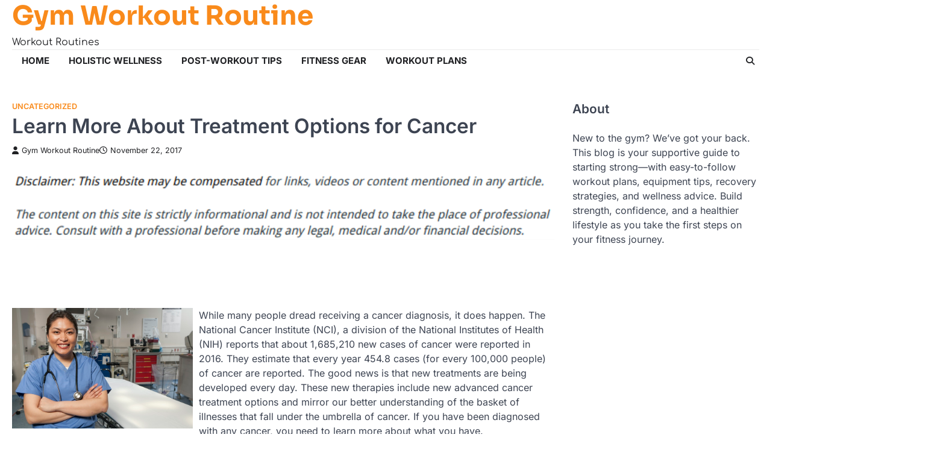

--- FILE ---
content_type: text/html; charset=UTF-8
request_url: https://gymworkoutroutine.info/learn-more-about-treatment-options-for-cancer/
body_size: 11598
content:
<!doctype html>
<html lang="en-US">

<head>
	<meta charset="UTF-8">
	<meta name="viewport" content="width=device-width, initial-scale=1">
	<link rel="profile" href="https://gmpg.org/xfn/11">
	<meta name='robots' content='index, follow, max-image-preview:large, max-snippet:-1, max-video-preview:-1' />

	<!-- This site is optimized with the Yoast SEO plugin v26.5 - https://yoast.com/wordpress/plugins/seo/ -->
	<title>Learn More About Treatment Options for Cancer - Gym Workout Routine</title>
	<link rel="canonical" href="https://gymworkoutroutine.info/learn-more-about-treatment-options-for-cancer/" />
	<meta property="og:locale" content="en_US" />
	<meta property="og:type" content="article" />
	<meta property="og:title" content="Learn More About Treatment Options for Cancer - Gym Workout Routine" />
	<meta property="og:description" content="&nbsp; While many people dread receiving a cancer diagnosis, it does happen. The National Cancer Institute (NCI), a division of&hellip;" />
	<meta property="og:url" content="https://gymworkoutroutine.info/learn-more-about-treatment-options-for-cancer/" />
	<meta property="og:site_name" content="Gym Workout Routine" />
	<meta property="article:published_time" content="2017-11-22T16:08:18+00:00" />
	<meta property="article:modified_time" content="2025-02-27T13:57:30+00:00" />
	<meta property="og:image" content="https://s3.amazonaws.com/xtn/2076_577_805793_1.jpg" />
	<meta name="author" content="Gym Workout Routine" />
	<meta name="twitter:card" content="summary_large_image" />
	<meta name="twitter:label1" content="Written by" />
	<meta name="twitter:data1" content="Gym Workout Routine" />
	<meta name="twitter:label2" content="Est. reading time" />
	<meta name="twitter:data2" content="4 minutes" />
	<script type="application/ld+json" class="yoast-schema-graph">{"@context":"https://schema.org","@graph":[{"@type":"Article","@id":"https://gymworkoutroutine.info/learn-more-about-treatment-options-for-cancer/#article","isPartOf":{"@id":"https://gymworkoutroutine.info/learn-more-about-treatment-options-for-cancer/"},"author":{"name":"Gym Workout Routine","@id":"https://gymworkoutroutine.info/#/schema/person/3472c125314282ce46e6f15f93ab4947"},"headline":"Learn More About Treatment Options for Cancer","datePublished":"2017-11-22T16:08:18+00:00","dateModified":"2025-02-27T13:57:30+00:00","mainEntityOfPage":{"@id":"https://gymworkoutroutine.info/learn-more-about-treatment-options-for-cancer/"},"wordCount":709,"commentCount":0,"publisher":{"@id":"https://gymworkoutroutine.info/#/schema/person/3472c125314282ce46e6f15f93ab4947"},"image":{"@id":"https://gymworkoutroutine.info/learn-more-about-treatment-options-for-cancer/#primaryimage"},"thumbnailUrl":"https://s3.amazonaws.com/xtn/2076_577_805793_1.jpg","inLanguage":"en-US"},{"@type":"WebPage","@id":"https://gymworkoutroutine.info/learn-more-about-treatment-options-for-cancer/","url":"https://gymworkoutroutine.info/learn-more-about-treatment-options-for-cancer/","name":"Learn More About Treatment Options for Cancer - Gym Workout Routine","isPartOf":{"@id":"https://gymworkoutroutine.info/#website"},"primaryImageOfPage":{"@id":"https://gymworkoutroutine.info/learn-more-about-treatment-options-for-cancer/#primaryimage"},"image":{"@id":"https://gymworkoutroutine.info/learn-more-about-treatment-options-for-cancer/#primaryimage"},"thumbnailUrl":"https://s3.amazonaws.com/xtn/2076_577_805793_1.jpg","datePublished":"2017-11-22T16:08:18+00:00","dateModified":"2025-02-27T13:57:30+00:00","breadcrumb":{"@id":"https://gymworkoutroutine.info/learn-more-about-treatment-options-for-cancer/#breadcrumb"},"inLanguage":"en-US","potentialAction":[{"@type":"ReadAction","target":["https://gymworkoutroutine.info/learn-more-about-treatment-options-for-cancer/"]}]},{"@type":"ImageObject","inLanguage":"en-US","@id":"https://gymworkoutroutine.info/learn-more-about-treatment-options-for-cancer/#primaryimage","url":"https://s3.amazonaws.com/xtn/2076_577_805793_1.jpg","contentUrl":"https://s3.amazonaws.com/xtn/2076_577_805793_1.jpg"},{"@type":"BreadcrumbList","@id":"https://gymworkoutroutine.info/learn-more-about-treatment-options-for-cancer/#breadcrumb","itemListElement":[{"@type":"ListItem","position":1,"name":"Home","item":"https://gymworkoutroutine.info/"},{"@type":"ListItem","position":2,"name":"Learn More About Treatment Options for Cancer"}]},{"@type":"WebSite","@id":"https://gymworkoutroutine.info/#website","url":"https://gymworkoutroutine.info/","name":"Gym Workout Routine","description":"Workout Routines","publisher":{"@id":"https://gymworkoutroutine.info/#/schema/person/3472c125314282ce46e6f15f93ab4947"},"potentialAction":[{"@type":"SearchAction","target":{"@type":"EntryPoint","urlTemplate":"https://gymworkoutroutine.info/?s={search_term_string}"},"query-input":{"@type":"PropertyValueSpecification","valueRequired":true,"valueName":"search_term_string"}}],"inLanguage":"en-US"},{"@type":["Person","Organization"],"@id":"https://gymworkoutroutine.info/#/schema/person/3472c125314282ce46e6f15f93ab4947","name":"Gym Workout Routine","image":{"@type":"ImageObject","inLanguage":"en-US","@id":"https://gymworkoutroutine.info/#/schema/person/image/","url":"https://secure.gravatar.com/avatar/9baecf92bae6639a4e61738fb5c8b53b063b214f232b91bd950a7b295f0cd154?s=96&d=wavatar&r=g","contentUrl":"https://secure.gravatar.com/avatar/9baecf92bae6639a4e61738fb5c8b53b063b214f232b91bd950a7b295f0cd154?s=96&d=wavatar&r=g","caption":"Gym Workout Routine"},"logo":{"@id":"https://gymworkoutroutine.info/#/schema/person/image/"},"url":"https://gymworkoutroutine.info/author/gym-workout-routine/"}]}</script>
	<!-- / Yoast SEO plugin. -->


<link rel="alternate" type="application/rss+xml" title="Gym Workout Routine &raquo; Feed" href="https://gymworkoutroutine.info/feed/" />
<link rel="alternate" title="oEmbed (JSON)" type="application/json+oembed" href="https://gymworkoutroutine.info/wp-json/oembed/1.0/embed?url=https%3A%2F%2Fgymworkoutroutine.info%2Flearn-more-about-treatment-options-for-cancer%2F" />
<link rel="alternate" title="oEmbed (XML)" type="text/xml+oembed" href="https://gymworkoutroutine.info/wp-json/oembed/1.0/embed?url=https%3A%2F%2Fgymworkoutroutine.info%2Flearn-more-about-treatment-options-for-cancer%2F&#038;format=xml" />
<style id='wp-img-auto-sizes-contain-inline-css'>
img:is([sizes=auto i],[sizes^="auto," i]){contain-intrinsic-size:3000px 1500px}
/*# sourceURL=wp-img-auto-sizes-contain-inline-css */
</style>
<style id='wp-emoji-styles-inline-css'>

	img.wp-smiley, img.emoji {
		display: inline !important;
		border: none !important;
		box-shadow: none !important;
		height: 1em !important;
		width: 1em !important;
		margin: 0 0.07em !important;
		vertical-align: -0.1em !important;
		background: none !important;
		padding: 0 !important;
	}
/*# sourceURL=wp-emoji-styles-inline-css */
</style>
<style id='wp-block-library-inline-css'>
:root{--wp-block-synced-color:#7a00df;--wp-block-synced-color--rgb:122,0,223;--wp-bound-block-color:var(--wp-block-synced-color);--wp-editor-canvas-background:#ddd;--wp-admin-theme-color:#007cba;--wp-admin-theme-color--rgb:0,124,186;--wp-admin-theme-color-darker-10:#006ba1;--wp-admin-theme-color-darker-10--rgb:0,107,160.5;--wp-admin-theme-color-darker-20:#005a87;--wp-admin-theme-color-darker-20--rgb:0,90,135;--wp-admin-border-width-focus:2px}@media (min-resolution:192dpi){:root{--wp-admin-border-width-focus:1.5px}}.wp-element-button{cursor:pointer}:root .has-very-light-gray-background-color{background-color:#eee}:root .has-very-dark-gray-background-color{background-color:#313131}:root .has-very-light-gray-color{color:#eee}:root .has-very-dark-gray-color{color:#313131}:root .has-vivid-green-cyan-to-vivid-cyan-blue-gradient-background{background:linear-gradient(135deg,#00d084,#0693e3)}:root .has-purple-crush-gradient-background{background:linear-gradient(135deg,#34e2e4,#4721fb 50%,#ab1dfe)}:root .has-hazy-dawn-gradient-background{background:linear-gradient(135deg,#faaca8,#dad0ec)}:root .has-subdued-olive-gradient-background{background:linear-gradient(135deg,#fafae1,#67a671)}:root .has-atomic-cream-gradient-background{background:linear-gradient(135deg,#fdd79a,#004a59)}:root .has-nightshade-gradient-background{background:linear-gradient(135deg,#330968,#31cdcf)}:root .has-midnight-gradient-background{background:linear-gradient(135deg,#020381,#2874fc)}:root{--wp--preset--font-size--normal:16px;--wp--preset--font-size--huge:42px}.has-regular-font-size{font-size:1em}.has-larger-font-size{font-size:2.625em}.has-normal-font-size{font-size:var(--wp--preset--font-size--normal)}.has-huge-font-size{font-size:var(--wp--preset--font-size--huge)}.has-text-align-center{text-align:center}.has-text-align-left{text-align:left}.has-text-align-right{text-align:right}.has-fit-text{white-space:nowrap!important}#end-resizable-editor-section{display:none}.aligncenter{clear:both}.items-justified-left{justify-content:flex-start}.items-justified-center{justify-content:center}.items-justified-right{justify-content:flex-end}.items-justified-space-between{justify-content:space-between}.screen-reader-text{border:0;clip-path:inset(50%);height:1px;margin:-1px;overflow:hidden;padding:0;position:absolute;width:1px;word-wrap:normal!important}.screen-reader-text:focus{background-color:#ddd;clip-path:none;color:#444;display:block;font-size:1em;height:auto;left:5px;line-height:normal;padding:15px 23px 14px;text-decoration:none;top:5px;width:auto;z-index:100000}html :where(.has-border-color){border-style:solid}html :where([style*=border-top-color]){border-top-style:solid}html :where([style*=border-right-color]){border-right-style:solid}html :where([style*=border-bottom-color]){border-bottom-style:solid}html :where([style*=border-left-color]){border-left-style:solid}html :where([style*=border-width]){border-style:solid}html :where([style*=border-top-width]){border-top-style:solid}html :where([style*=border-right-width]){border-right-style:solid}html :where([style*=border-bottom-width]){border-bottom-style:solid}html :where([style*=border-left-width]){border-left-style:solid}html :where(img[class*=wp-image-]){height:auto;max-width:100%}:where(figure){margin:0 0 1em}html :where(.is-position-sticky){--wp-admin--admin-bar--position-offset:var(--wp-admin--admin-bar--height,0px)}@media screen and (max-width:600px){html :where(.is-position-sticky){--wp-admin--admin-bar--position-offset:0px}}

/*# sourceURL=wp-block-library-inline-css */
</style><style id='wp-block-heading-inline-css'>
h1:where(.wp-block-heading).has-background,h2:where(.wp-block-heading).has-background,h3:where(.wp-block-heading).has-background,h4:where(.wp-block-heading).has-background,h5:where(.wp-block-heading).has-background,h6:where(.wp-block-heading).has-background{padding:1.25em 2.375em}h1.has-text-align-left[style*=writing-mode]:where([style*=vertical-lr]),h1.has-text-align-right[style*=writing-mode]:where([style*=vertical-rl]),h2.has-text-align-left[style*=writing-mode]:where([style*=vertical-lr]),h2.has-text-align-right[style*=writing-mode]:where([style*=vertical-rl]),h3.has-text-align-left[style*=writing-mode]:where([style*=vertical-lr]),h3.has-text-align-right[style*=writing-mode]:where([style*=vertical-rl]),h4.has-text-align-left[style*=writing-mode]:where([style*=vertical-lr]),h4.has-text-align-right[style*=writing-mode]:where([style*=vertical-rl]),h5.has-text-align-left[style*=writing-mode]:where([style*=vertical-lr]),h5.has-text-align-right[style*=writing-mode]:where([style*=vertical-rl]),h6.has-text-align-left[style*=writing-mode]:where([style*=vertical-lr]),h6.has-text-align-right[style*=writing-mode]:where([style*=vertical-rl]){rotate:180deg}
/*# sourceURL=https://gymworkoutroutine.info/wp-includes/blocks/heading/style.min.css */
</style>
<style id='wp-block-paragraph-inline-css'>
.is-small-text{font-size:.875em}.is-regular-text{font-size:1em}.is-large-text{font-size:2.25em}.is-larger-text{font-size:3em}.has-drop-cap:not(:focus):first-letter{float:left;font-size:8.4em;font-style:normal;font-weight:100;line-height:.68;margin:.05em .1em 0 0;text-transform:uppercase}body.rtl .has-drop-cap:not(:focus):first-letter{float:none;margin-left:.1em}p.has-drop-cap.has-background{overflow:hidden}:root :where(p.has-background){padding:1.25em 2.375em}:where(p.has-text-color:not(.has-link-color)) a{color:inherit}p.has-text-align-left[style*="writing-mode:vertical-lr"],p.has-text-align-right[style*="writing-mode:vertical-rl"]{rotate:180deg}
/*# sourceURL=https://gymworkoutroutine.info/wp-includes/blocks/paragraph/style.min.css */
</style>
<style id='global-styles-inline-css'>
:root{--wp--preset--aspect-ratio--square: 1;--wp--preset--aspect-ratio--4-3: 4/3;--wp--preset--aspect-ratio--3-4: 3/4;--wp--preset--aspect-ratio--3-2: 3/2;--wp--preset--aspect-ratio--2-3: 2/3;--wp--preset--aspect-ratio--16-9: 16/9;--wp--preset--aspect-ratio--9-16: 9/16;--wp--preset--color--black: #000000;--wp--preset--color--cyan-bluish-gray: #abb8c3;--wp--preset--color--white: #ffffff;--wp--preset--color--pale-pink: #f78da7;--wp--preset--color--vivid-red: #cf2e2e;--wp--preset--color--luminous-vivid-orange: #ff6900;--wp--preset--color--luminous-vivid-amber: #fcb900;--wp--preset--color--light-green-cyan: #7bdcb5;--wp--preset--color--vivid-green-cyan: #00d084;--wp--preset--color--pale-cyan-blue: #8ed1fc;--wp--preset--color--vivid-cyan-blue: #0693e3;--wp--preset--color--vivid-purple: #9b51e0;--wp--preset--gradient--vivid-cyan-blue-to-vivid-purple: linear-gradient(135deg,rgb(6,147,227) 0%,rgb(155,81,224) 100%);--wp--preset--gradient--light-green-cyan-to-vivid-green-cyan: linear-gradient(135deg,rgb(122,220,180) 0%,rgb(0,208,130) 100%);--wp--preset--gradient--luminous-vivid-amber-to-luminous-vivid-orange: linear-gradient(135deg,rgb(252,185,0) 0%,rgb(255,105,0) 100%);--wp--preset--gradient--luminous-vivid-orange-to-vivid-red: linear-gradient(135deg,rgb(255,105,0) 0%,rgb(207,46,46) 100%);--wp--preset--gradient--very-light-gray-to-cyan-bluish-gray: linear-gradient(135deg,rgb(238,238,238) 0%,rgb(169,184,195) 100%);--wp--preset--gradient--cool-to-warm-spectrum: linear-gradient(135deg,rgb(74,234,220) 0%,rgb(151,120,209) 20%,rgb(207,42,186) 40%,rgb(238,44,130) 60%,rgb(251,105,98) 80%,rgb(254,248,76) 100%);--wp--preset--gradient--blush-light-purple: linear-gradient(135deg,rgb(255,206,236) 0%,rgb(152,150,240) 100%);--wp--preset--gradient--blush-bordeaux: linear-gradient(135deg,rgb(254,205,165) 0%,rgb(254,45,45) 50%,rgb(107,0,62) 100%);--wp--preset--gradient--luminous-dusk: linear-gradient(135deg,rgb(255,203,112) 0%,rgb(199,81,192) 50%,rgb(65,88,208) 100%);--wp--preset--gradient--pale-ocean: linear-gradient(135deg,rgb(255,245,203) 0%,rgb(182,227,212) 50%,rgb(51,167,181) 100%);--wp--preset--gradient--electric-grass: linear-gradient(135deg,rgb(202,248,128) 0%,rgb(113,206,126) 100%);--wp--preset--gradient--midnight: linear-gradient(135deg,rgb(2,3,129) 0%,rgb(40,116,252) 100%);--wp--preset--font-size--small: 13px;--wp--preset--font-size--medium: 20px;--wp--preset--font-size--large: 36px;--wp--preset--font-size--x-large: 42px;--wp--preset--spacing--20: 0.44rem;--wp--preset--spacing--30: 0.67rem;--wp--preset--spacing--40: 1rem;--wp--preset--spacing--50: 1.5rem;--wp--preset--spacing--60: 2.25rem;--wp--preset--spacing--70: 3.38rem;--wp--preset--spacing--80: 5.06rem;--wp--preset--shadow--natural: 6px 6px 9px rgba(0, 0, 0, 0.2);--wp--preset--shadow--deep: 12px 12px 50px rgba(0, 0, 0, 0.4);--wp--preset--shadow--sharp: 6px 6px 0px rgba(0, 0, 0, 0.2);--wp--preset--shadow--outlined: 6px 6px 0px -3px rgb(255, 255, 255), 6px 6px rgb(0, 0, 0);--wp--preset--shadow--crisp: 6px 6px 0px rgb(0, 0, 0);}:where(.is-layout-flex){gap: 0.5em;}:where(.is-layout-grid){gap: 0.5em;}body .is-layout-flex{display: flex;}.is-layout-flex{flex-wrap: wrap;align-items: center;}.is-layout-flex > :is(*, div){margin: 0;}body .is-layout-grid{display: grid;}.is-layout-grid > :is(*, div){margin: 0;}:where(.wp-block-columns.is-layout-flex){gap: 2em;}:where(.wp-block-columns.is-layout-grid){gap: 2em;}:where(.wp-block-post-template.is-layout-flex){gap: 1.25em;}:where(.wp-block-post-template.is-layout-grid){gap: 1.25em;}.has-black-color{color: var(--wp--preset--color--black) !important;}.has-cyan-bluish-gray-color{color: var(--wp--preset--color--cyan-bluish-gray) !important;}.has-white-color{color: var(--wp--preset--color--white) !important;}.has-pale-pink-color{color: var(--wp--preset--color--pale-pink) !important;}.has-vivid-red-color{color: var(--wp--preset--color--vivid-red) !important;}.has-luminous-vivid-orange-color{color: var(--wp--preset--color--luminous-vivid-orange) !important;}.has-luminous-vivid-amber-color{color: var(--wp--preset--color--luminous-vivid-amber) !important;}.has-light-green-cyan-color{color: var(--wp--preset--color--light-green-cyan) !important;}.has-vivid-green-cyan-color{color: var(--wp--preset--color--vivid-green-cyan) !important;}.has-pale-cyan-blue-color{color: var(--wp--preset--color--pale-cyan-blue) !important;}.has-vivid-cyan-blue-color{color: var(--wp--preset--color--vivid-cyan-blue) !important;}.has-vivid-purple-color{color: var(--wp--preset--color--vivid-purple) !important;}.has-black-background-color{background-color: var(--wp--preset--color--black) !important;}.has-cyan-bluish-gray-background-color{background-color: var(--wp--preset--color--cyan-bluish-gray) !important;}.has-white-background-color{background-color: var(--wp--preset--color--white) !important;}.has-pale-pink-background-color{background-color: var(--wp--preset--color--pale-pink) !important;}.has-vivid-red-background-color{background-color: var(--wp--preset--color--vivid-red) !important;}.has-luminous-vivid-orange-background-color{background-color: var(--wp--preset--color--luminous-vivid-orange) !important;}.has-luminous-vivid-amber-background-color{background-color: var(--wp--preset--color--luminous-vivid-amber) !important;}.has-light-green-cyan-background-color{background-color: var(--wp--preset--color--light-green-cyan) !important;}.has-vivid-green-cyan-background-color{background-color: var(--wp--preset--color--vivid-green-cyan) !important;}.has-pale-cyan-blue-background-color{background-color: var(--wp--preset--color--pale-cyan-blue) !important;}.has-vivid-cyan-blue-background-color{background-color: var(--wp--preset--color--vivid-cyan-blue) !important;}.has-vivid-purple-background-color{background-color: var(--wp--preset--color--vivid-purple) !important;}.has-black-border-color{border-color: var(--wp--preset--color--black) !important;}.has-cyan-bluish-gray-border-color{border-color: var(--wp--preset--color--cyan-bluish-gray) !important;}.has-white-border-color{border-color: var(--wp--preset--color--white) !important;}.has-pale-pink-border-color{border-color: var(--wp--preset--color--pale-pink) !important;}.has-vivid-red-border-color{border-color: var(--wp--preset--color--vivid-red) !important;}.has-luminous-vivid-orange-border-color{border-color: var(--wp--preset--color--luminous-vivid-orange) !important;}.has-luminous-vivid-amber-border-color{border-color: var(--wp--preset--color--luminous-vivid-amber) !important;}.has-light-green-cyan-border-color{border-color: var(--wp--preset--color--light-green-cyan) !important;}.has-vivid-green-cyan-border-color{border-color: var(--wp--preset--color--vivid-green-cyan) !important;}.has-pale-cyan-blue-border-color{border-color: var(--wp--preset--color--pale-cyan-blue) !important;}.has-vivid-cyan-blue-border-color{border-color: var(--wp--preset--color--vivid-cyan-blue) !important;}.has-vivid-purple-border-color{border-color: var(--wp--preset--color--vivid-purple) !important;}.has-vivid-cyan-blue-to-vivid-purple-gradient-background{background: var(--wp--preset--gradient--vivid-cyan-blue-to-vivid-purple) !important;}.has-light-green-cyan-to-vivid-green-cyan-gradient-background{background: var(--wp--preset--gradient--light-green-cyan-to-vivid-green-cyan) !important;}.has-luminous-vivid-amber-to-luminous-vivid-orange-gradient-background{background: var(--wp--preset--gradient--luminous-vivid-amber-to-luminous-vivid-orange) !important;}.has-luminous-vivid-orange-to-vivid-red-gradient-background{background: var(--wp--preset--gradient--luminous-vivid-orange-to-vivid-red) !important;}.has-very-light-gray-to-cyan-bluish-gray-gradient-background{background: var(--wp--preset--gradient--very-light-gray-to-cyan-bluish-gray) !important;}.has-cool-to-warm-spectrum-gradient-background{background: var(--wp--preset--gradient--cool-to-warm-spectrum) !important;}.has-blush-light-purple-gradient-background{background: var(--wp--preset--gradient--blush-light-purple) !important;}.has-blush-bordeaux-gradient-background{background: var(--wp--preset--gradient--blush-bordeaux) !important;}.has-luminous-dusk-gradient-background{background: var(--wp--preset--gradient--luminous-dusk) !important;}.has-pale-ocean-gradient-background{background: var(--wp--preset--gradient--pale-ocean) !important;}.has-electric-grass-gradient-background{background: var(--wp--preset--gradient--electric-grass) !important;}.has-midnight-gradient-background{background: var(--wp--preset--gradient--midnight) !important;}.has-small-font-size{font-size: var(--wp--preset--font-size--small) !important;}.has-medium-font-size{font-size: var(--wp--preset--font-size--medium) !important;}.has-large-font-size{font-size: var(--wp--preset--font-size--large) !important;}.has-x-large-font-size{font-size: var(--wp--preset--font-size--x-large) !important;}
/*# sourceURL=global-styles-inline-css */
</style>

<style id='classic-theme-styles-inline-css'>
/*! This file is auto-generated */
.wp-block-button__link{color:#fff;background-color:#32373c;border-radius:9999px;box-shadow:none;text-decoration:none;padding:calc(.667em + 2px) calc(1.333em + 2px);font-size:1.125em}.wp-block-file__button{background:#32373c;color:#fff;text-decoration:none}
/*# sourceURL=/wp-includes/css/classic-themes.min.css */
</style>
<link rel='stylesheet' id='emboss-blog-slick-style-css' href='https://gymworkoutroutine.info/wp-content/themes/emboss-blog/assets/css/slick.min.css?ver=1.8.1' media='all' />
<link rel='stylesheet' id='emboss-blog-fontawesome-style-css' href='https://gymworkoutroutine.info/wp-content/themes/emboss-blog/assets/css/fontawesome.min.css?ver=6.4.2' media='all' />
<link rel='stylesheet' id='emboss-blog-google-fonts-css' href='https://gymworkoutroutine.info/wp-content/fonts/8599b54bcf8b6540cab1cf1f0231474a.css' media='all' />
<link rel='stylesheet' id='emboss-blog-style-css' href='https://gymworkoutroutine.info/wp-content/themes/emboss-blog/style.css?ver=1.0.7' media='all' />
<style id='emboss-blog-style-inline-css'>

	/* Color */
	:root {
		--header-text-color: #f98a1b;
	}
	
	/* Typograhpy */
	:root {
		--font-heading: "Inter", serif;
		--font-main: -apple-system, BlinkMacSystemFont,"Inter", "Segoe UI", Roboto, Oxygen-Sans, Ubuntu, Cantarell, "Helvetica Neue", sans-serif;
	}

	body,
	button, input, select, optgroup, textarea {
		font-family: "Inter", serif;
	}

	.site-title a {
		font-family: "Sora", serif;
	}
	
	.site-description {
		font-family: "Comfortaa", serif;
	}
	
/*# sourceURL=emboss-blog-style-inline-css */
</style>
<script src="https://gymworkoutroutine.info/wp-includes/js/jquery/jquery.min.js?ver=3.7.1" id="jquery-core-js"></script>
<script src="https://gymworkoutroutine.info/wp-includes/js/jquery/jquery-migrate.min.js?ver=3.4.1" id="jquery-migrate-js"></script>
<link rel="https://api.w.org/" href="https://gymworkoutroutine.info/wp-json/" /><link rel="alternate" title="JSON" type="application/json" href="https://gymworkoutroutine.info/wp-json/wp/v2/posts/577" /><link rel="EditURI" type="application/rsd+xml" title="RSD" href="https://gymworkoutroutine.info/xmlrpc.php?rsd" />
<meta name="generator" content="WordPress 6.9" />
<link rel='shortlink' href='https://gymworkoutroutine.info/?p=577' />
<meta name="ahrefs-site-verification" content="1a1cea6ca927835ba8bf44cf778e8246bc4e456a80f2678363020750c29153e8">

<style type="text/css" id="breadcrumb-trail-css">.trail-items li::after {content: "/";}</style>
<meta name="generator" content="speculation-rules 1.6.0">
</head>

<body class="wp-singular post-template-default single single-post postid-577 single-format-standard wp-embed-responsive wp-theme-emboss-blog right-sidebar light-theme">
		<div id="page" class="site ascendoor-site-wrapper">
		<a class="skip-link screen-reader-text" href="#primary">Skip to content</a>

		<div id="loader">
			<div class="loader-container">
				<div id="preloader" class="loader-2">
					<div class="dot"></div>
				</div>
			</div>
		</div><!-- #loader -->

		<header id="masthead" class="site-header header-style-1">
			<div class="upper-header ">
								<div class="ascendoor-wrapper">
					<div class="upper-header-wrapper">
						<div class="site-branding">
														<div class="site-identity">
																<p class="site-title">
									<a href="https://gymworkoutroutine.info/" rel="home">Gym Workout Routine</a>
								</p>
																<p class="site-description">
									Workout Routines										</p>
																	</div>
							</div><!-- .site-branding -->

							<div class="social-icons">
															</div>
						</div>
					</div>
				</div>

				<div class="bottom-header-outer-wrapper">
					<div class="bottom-header-part">
						<div class="ascendoor-wrapper">
							<div class="bottom-header-wrapper">
								<div class="navigation-part">
									<nav id="site-navigation" class="main-navigation">
										<button class="menu-toggle" aria-controls="primary-menu" aria-expanded="false">
											<div class="btn-span">
												<span></span>
												<span></span>
												<span></span>
											</div>
											<div class="btn-label">MENU</div>
										</button>
										<div class="main-navigation-links">
											<div class="menu-menu-container"><ul id="menu-menu" class="menu"><li id="menu-item-932" class="menu-item menu-item-type-custom menu-item-object-custom menu-item-932"><a href="/">Home</a></li>
<li id="menu-item-2689" class="menu-item menu-item-type-taxonomy menu-item-object-category menu-item-2689"><a href="https://gymworkoutroutine.info/category/holistic-wellness/">Holistic Wellness</a></li>
<li id="menu-item-2690" class="menu-item menu-item-type-taxonomy menu-item-object-category menu-item-2690"><a href="https://gymworkoutroutine.info/category/post-workout-tips/">Post-Workout Tips</a></li>
<li id="menu-item-2691" class="menu-item menu-item-type-taxonomy menu-item-object-category menu-item-2691"><a href="https://gymworkoutroutine.info/category/fitness-gear/">Fitness Gear</a></li>
<li id="menu-item-2692" class="menu-item menu-item-type-taxonomy menu-item-object-category menu-item-2692"><a href="https://gymworkoutroutine.info/category/workout-plans/">Workout Plans</a></li>
</ul></div>										</div>
									</nav><!-- #site-navigation -->
								</div>
								<div class="offcanv-search">
									<div class="header-search">
										<div class="header-search-wrap">
											<a href="#" title="Search" class="header-search-icon">
												<i class="fa fa-search"></i>
											</a>
											<div class="header-search-form">
												<form role="search" method="get" class="search-form" action="https://gymworkoutroutine.info/">
				<label>
					<span class="screen-reader-text">Search for:</span>
					<input type="search" class="search-field" placeholder="Search &hellip;" value="" name="s" />
				</label>
				<input type="submit" class="search-submit" value="Search" />
			</form>											</div>
										</div>
									</div>
								</div>
							</div>
						</div>
					</div>
				</div>
			</header><!-- #masthead -->

			
				<div id="content" class="site-content">
					<div class="ascendoor-wrapper">
						<div class="ascendoor-page">
						<main id="primary" class="site-main">

	
<article id="post-577" class="post-577 post type-post status-publish format-standard hentry category-uncategorized">
	<div class="blog-post-single">
		<div class="blog-detail">
			<div class="mag-post-category">
				<a href="https://gymworkoutroutine.info/category/uncategorized/">Uncategorized</a>			</div>
			<header class="entry-header">
				<h1 class="entry-title">Learn More About Treatment Options for Cancer</h1>					<div class="mag-post-meta">
						<span class="post-author"> <a class="url fn n" href="https://gymworkoutroutine.info/author/gym-workout-routine/"><i class="fas fa-user"></i>Gym Workout Routine</a></span><span class="post-date"><a href="https://gymworkoutroutine.info/learn-more-about-treatment-options-for-cancer/" rel="bookmark"><i class="far fa-clock"></i><time class="entry-date published" datetime="2017-11-22T16:08:18+00:00">November 22, 2017</time><time class="updated" datetime="2025-02-27T13:57:30+00:00">February 27, 2025</time></a></span>					</div>
							</header><!-- .entry-header -->
		</div>
				<div class="entry-content">
			<img decoding="async" src="/wp-content/uploads/2021/03/disclaimer10.png" style="width:100%; margin:auto;">
<br>&nbsp;<br>
<p><!--noteaser--></p>
<div style="float: left; padding-right: 10px;"><img decoding="async" src="https://s3.amazonaws.com/xtn/2076_577_805793_1.jpg" alt="Breast cancer care" align="left" width="300" /></div>
<p>While many people dread receiving a cancer diagnosis, it does happen. The National Cancer Institute (NCI), a division of the National Institutes of Health (NIH) reports that about 1,685,210 new cases of cancer were reported in 2016. They estimate that every year 454.8 cases (for every 100,000 people) of cancer are reported. The good news is that new treatments are being developed every day. These new therapies include new advanced cancer treatment options and mirror our better understanding of the basket of illnesses that fall under the umbrella of cancer. If you have been diagnosed with any cancer, you need to learn more about what you have.</p>
<p>For every kind of cancer, there are treatments that have been developed for it specifically. Additionally, there are different kinds of treatments that are based on the stage of cancer that is being treated. For some kinds of cancer, there is only one viable treatment option but for many there are multiple kinds of treatments that can be administered. When it comes to advance cancer treatment, how you deal with the illness will depend both on how how far advanced it actually is.</p>
<p>The first thing you should do is look into the various options you may have. Becoming an active part of your treatment begins before the treatment starts. Going into your cancer treatment center with a list of options and questions can help a lot.</p>
<p>Here are some of the kind of cancer treatment therapy that are available:</p>
<ol>
<li>Operate on it. This is when you have surgeon remove the cancer. The type and stage of cancer that you have will be a big factor in determining if this is a viable option. If you may be facing surgery, educate yourself about all aspects of this procedure and what you can expect. Every operation is different from others so you can prepare yourself better for yours if you totally understand it.</li>
<li>Use radiation treatment for cancer. <a href="http://provisionproton.com" Title="Treatment of prostate cancer, Cancer treatment therapy">This is a more non-invasive cancer treatment that may work well for a number</a> of kinds of cancer and stages. These therapies use radiation to kill the cells that are cancerous in the body. There are often side effects that accompany this kind of cancer treatment. The more you know about the radiation therapy and the side effects you can expect. That way you can make a plan for how to deal with any problems or issues that come from your treatment. Radiatio therapy for cancer has come a long way and may be a good option for you.</li>
<li>You can use chemicals to kill the cancer in your body. This is called &#8220;chemotherapy&#8221; and if often the type of advanced cancer treatment options. There is a lot you can learn about how the chemotherapy that your doctor may prescribe can hurt the cancer that is invading your body. This is another treatment that has its set of side effects. Again, the more you know about what you can expect, the better you will be able to handle it.</li>
<li>You can use targeted therapy. More and more research is being done on how cancer cells divide, grown and eventually spread through the body. Unlike many other illnesses, the cancer people get is merely from something that has been introduced to the body. Cancer develops when cells that are in the body mutate or change and become dangerous. Targeted therapy for cancer is one of the advanced cancer treatment options people have but can also be used in earlier stages of cancer.</li>
<li>Fight your cancer with your immune system. It has traditionally been hard to use a person&#8217;s immune system to fight cancer cells because those cells are not recognized as being foreign by the immune systems. New advanced cancer treatment options are being developed to get the systems in the body to attack and fight cancer cells as they would do to bacteria or viruses.</li>
</ol>
<p>Do not give up. Regardless of what kind of cancer you have or what stage it has grown to, there are a lot of advanced cancer options that were not available even a few years ago. There are also a lot more things you can do to keep your health and spirits up. Hope can really help.</p></p>
		</div><!-- .entry-content -->
	</div>

	<footer class="entry-footer">
			</footer><!-- .entry-footer -->
</article><!-- #post-577 -->

	<nav class="navigation post-navigation" aria-label="Posts">
		<h2 class="screen-reader-text">Post navigation</h2>
		<div class="nav-links"><div class="nav-previous"><a href="https://gymworkoutroutine.info/identifying-causes-of-workplace-anger-is-just-the-beginning/" rel="prev"><span>&#10229;</span> <span class="nav-title">Identifying Causes of Workplace Anger is Just the Beginning</span></a></div><div class="nav-next"><a href="https://gymworkoutroutine.info/when-to-seek-medical-care-for-a-twisted-ankle/" rel="next"><span class="nav-title">When to Seek Medical Care for a Twisted Ankle</span> <span>&#10230;</span></a></div></div>
	</nav>				<div class="related-posts">
					<h2>Related Posts</h2>
					<div class="row">
													<article id="post-823" class="blog-post-single grid-design grid-style-1 post-823 post type-post status-publish format-standard has-post-thumbnail hentry category-uncategorized">
								<a class="post-thumbnail" href="https://gymworkoutroutine.info/what-you-might-want-to-know-about-alternative-medicine/">
									<img width="800" height="600" src="https://gymworkoutroutine.info/wp-content/uploads/2020/12/168934.jpg" class="attachment-post-thumbnail size-post-thumbnail wp-post-image" alt="" decoding="async" fetchpriority="high" srcset="https://gymworkoutroutine.info/wp-content/uploads/2020/12/168934.jpg 800w, https://gymworkoutroutine.info/wp-content/uploads/2020/12/168934-300x225.jpg 300w, https://gymworkoutroutine.info/wp-content/uploads/2020/12/168934-768x576.jpg 768w" sizes="(max-width: 800px) 100vw, 800px" />								</a>
								<h5 class="entry-title mag-post-title"><a href="https://gymworkoutroutine.info/what-you-might-want-to-know-about-alternative-medicine/" rel="bookmark">What You Might Want To Know About Alternative Medicine</a></h5>								<div class="mag-post-excerpt">
									<p>&nbsp; Health problems are many and varied, as all too many people living throughout the United States will be able&hellip;</p>
								</div><!-- .entry-content -->
							</article>
														<article id="post-940" class="blog-post-single grid-design grid-style-1 post-940 post type-post status-publish format-standard has-post-thumbnail hentry category-uncategorized">
								<a class="post-thumbnail" href="https://gymworkoutroutine.info/non-invasive-methods-for-dealing-with-back-pain/">
									<img width="800" height="533" src="https://gymworkoutroutine.info/wp-content/uploads/2020/12/805880.jpg" class="attachment-post-thumbnail size-post-thumbnail wp-post-image" alt="" decoding="async" srcset="https://gymworkoutroutine.info/wp-content/uploads/2020/12/805880.jpg 800w, https://gymworkoutroutine.info/wp-content/uploads/2020/12/805880-300x200.jpg 300w, https://gymworkoutroutine.info/wp-content/uploads/2020/12/805880-768x512.jpg 768w" sizes="(max-width: 800px) 100vw, 800px" />								</a>
								<h5 class="entry-title mag-post-title"><a href="https://gymworkoutroutine.info/non-invasive-methods-for-dealing-with-back-pain/" rel="bookmark">Non Invasive Methods for Dealing With Back Pain</a></h5>								<div class="mag-post-excerpt">
									<p>&nbsp; The human skeleton is uniquely shaped for a lifetime of walking upright on two legs, and this reflects in&hellip;</p>
								</div><!-- .entry-content -->
							</article>
														<article id="post-385" class="blog-post-single grid-design grid-style-1 post-385 post type-post status-publish format-standard hentry category-uncategorized">
								<a class="post-thumbnail" href="https://gymworkoutroutine.info/3-great-reasons-to-seek-a-natural-cure-for-your-headache/">
																	</a>
								<h5 class="entry-title mag-post-title"><a href="https://gymworkoutroutine.info/3-great-reasons-to-seek-a-natural-cure-for-your-headache/" rel="bookmark">3 Great Reasons to Seek a Natural Cure for Your Headache</a></h5>								<div class="mag-post-excerpt">
									<p>&nbsp; Picture this: Only half of those suffering from migraines seek medical attention, and migraines are undiagnosed and under treated&hellip;</p>
								</div><!-- .entry-content -->
							</article>
												</div>
				</div>
				
</main><!-- #main -->

<aside id="secondary" class="widget-area">
	<section id="block-3" class="widget widget_block">
<h2 class="wp-block-heading">About</h2>
</section><section id="block-4" class="widget widget_block widget_text">
<p>New to the gym? We’ve got your back. This blog is your supportive guide to starting strong—with easy-to-follow workout plans, equipment tips, recovery strategies, and wellness advice. Build strength, confidence, and a healthier lifestyle as you take the first steps on your fitness journey.</p>
</section></aside><!-- #secondary -->
</div>
</div>
</div><!-- #content -->
	
<footer id="colophon" class="site-footer">
	<div class="site-footer-bottom">
	<div class="ascendoor-wrapper">
		<div class="site-footer-bottom-wrapper">
			<div class="site-info">
					<span>Copyright © 2025 <a href="https://gymworkoutroutine.info/">Gym Workout Routine</a>. <a href="/sitemap">Sitemap</a>
 | Emboss Blog&nbsp;by&nbsp;<a target="_blank" href="https://ascendoor.com/">Ascendoor</a> | Powered by <a href="https://wordpress.org/" target="_blank">WordPress</a>. </span>
						</div><!-- .site-info -->
				</div>
			</div>
		</div>
	</footer><!-- #colophon -->

	<a href="#" id="scroll-to-top" class="emboss-blog-scroll-to-top"><i class="fas fa-chevron-up"></i></a>

</div><!-- #page -->

<script type="speculationrules">
{"prerender":[{"source":"document","where":{"and":[{"href_matches":"/*"},{"not":{"href_matches":["/wp-*.php","/wp-admin/*","/wp-content/uploads/*","/wp-content/*","/wp-content/plugins/*","/wp-content/themes/emboss-blog/*","/*\\?(.+)"]}},{"not":{"selector_matches":"a[rel~=\"nofollow\"]"}},{"not":{"selector_matches":".no-prerender, .no-prerender a"}},{"not":{"selector_matches":".no-prefetch, .no-prefetch a"}}]},"eagerness":"moderate"}]}
</script>
<script src="https://gymworkoutroutine.info/wp-content/themes/emboss-blog/assets/js/navigation.min.js?ver=1.0.7" id="emboss-blog-navigation-script-js"></script>
<script src="https://gymworkoutroutine.info/wp-content/themes/emboss-blog/assets/js/slick.min.js?ver=1.8.1" id="emboss-blog-slick-script-js"></script>
<script src="https://gymworkoutroutine.info/wp-content/themes/emboss-blog/assets/js/custom.min.js?ver=1.0.7" id="emboss-blog-custom-script-js"></script>
<script id="wp-emoji-settings" type="application/json">
{"baseUrl":"https://s.w.org/images/core/emoji/17.0.2/72x72/","ext":".png","svgUrl":"https://s.w.org/images/core/emoji/17.0.2/svg/","svgExt":".svg","source":{"concatemoji":"https://gymworkoutroutine.info/wp-includes/js/wp-emoji-release.min.js?ver=6.9"}}
</script>
<script type="module">
/*! This file is auto-generated */
const a=JSON.parse(document.getElementById("wp-emoji-settings").textContent),o=(window._wpemojiSettings=a,"wpEmojiSettingsSupports"),s=["flag","emoji"];function i(e){try{var t={supportTests:e,timestamp:(new Date).valueOf()};sessionStorage.setItem(o,JSON.stringify(t))}catch(e){}}function c(e,t,n){e.clearRect(0,0,e.canvas.width,e.canvas.height),e.fillText(t,0,0);t=new Uint32Array(e.getImageData(0,0,e.canvas.width,e.canvas.height).data);e.clearRect(0,0,e.canvas.width,e.canvas.height),e.fillText(n,0,0);const a=new Uint32Array(e.getImageData(0,0,e.canvas.width,e.canvas.height).data);return t.every((e,t)=>e===a[t])}function p(e,t){e.clearRect(0,0,e.canvas.width,e.canvas.height),e.fillText(t,0,0);var n=e.getImageData(16,16,1,1);for(let e=0;e<n.data.length;e++)if(0!==n.data[e])return!1;return!0}function u(e,t,n,a){switch(t){case"flag":return n(e,"\ud83c\udff3\ufe0f\u200d\u26a7\ufe0f","\ud83c\udff3\ufe0f\u200b\u26a7\ufe0f")?!1:!n(e,"\ud83c\udde8\ud83c\uddf6","\ud83c\udde8\u200b\ud83c\uddf6")&&!n(e,"\ud83c\udff4\udb40\udc67\udb40\udc62\udb40\udc65\udb40\udc6e\udb40\udc67\udb40\udc7f","\ud83c\udff4\u200b\udb40\udc67\u200b\udb40\udc62\u200b\udb40\udc65\u200b\udb40\udc6e\u200b\udb40\udc67\u200b\udb40\udc7f");case"emoji":return!a(e,"\ud83e\u1fac8")}return!1}function f(e,t,n,a){let r;const o=(r="undefined"!=typeof WorkerGlobalScope&&self instanceof WorkerGlobalScope?new OffscreenCanvas(300,150):document.createElement("canvas")).getContext("2d",{willReadFrequently:!0}),s=(o.textBaseline="top",o.font="600 32px Arial",{});return e.forEach(e=>{s[e]=t(o,e,n,a)}),s}function r(e){var t=document.createElement("script");t.src=e,t.defer=!0,document.head.appendChild(t)}a.supports={everything:!0,everythingExceptFlag:!0},new Promise(t=>{let n=function(){try{var e=JSON.parse(sessionStorage.getItem(o));if("object"==typeof e&&"number"==typeof e.timestamp&&(new Date).valueOf()<e.timestamp+604800&&"object"==typeof e.supportTests)return e.supportTests}catch(e){}return null}();if(!n){if("undefined"!=typeof Worker&&"undefined"!=typeof OffscreenCanvas&&"undefined"!=typeof URL&&URL.createObjectURL&&"undefined"!=typeof Blob)try{var e="postMessage("+f.toString()+"("+[JSON.stringify(s),u.toString(),c.toString(),p.toString()].join(",")+"));",a=new Blob([e],{type:"text/javascript"});const r=new Worker(URL.createObjectURL(a),{name:"wpTestEmojiSupports"});return void(r.onmessage=e=>{i(n=e.data),r.terminate(),t(n)})}catch(e){}i(n=f(s,u,c,p))}t(n)}).then(e=>{for(const n in e)a.supports[n]=e[n],a.supports.everything=a.supports.everything&&a.supports[n],"flag"!==n&&(a.supports.everythingExceptFlag=a.supports.everythingExceptFlag&&a.supports[n]);var t;a.supports.everythingExceptFlag=a.supports.everythingExceptFlag&&!a.supports.flag,a.supports.everything||((t=a.source||{}).concatemoji?r(t.concatemoji):t.wpemoji&&t.twemoji&&(r(t.twemoji),r(t.wpemoji)))});
//# sourceURL=https://gymworkoutroutine.info/wp-includes/js/wp-emoji-loader.min.js
</script>

</body>
</html>
